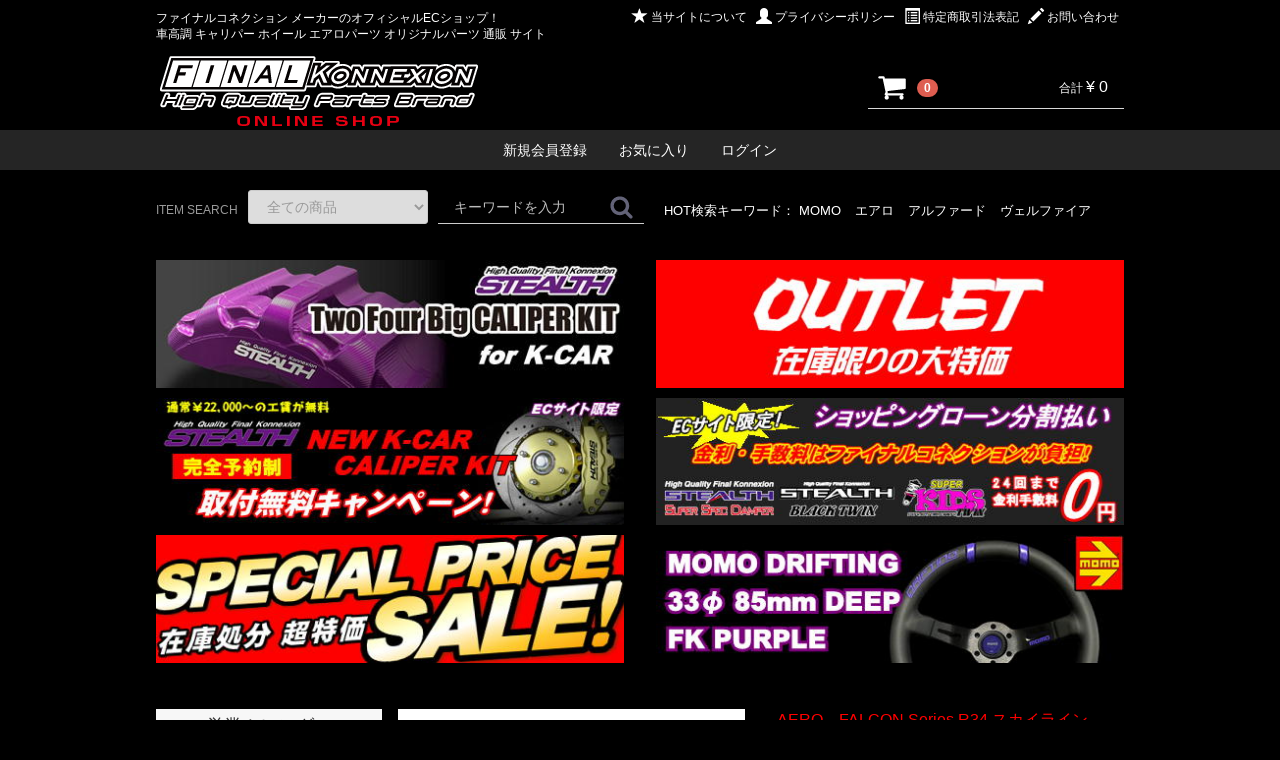

--- FILE ---
content_type: text/html; charset=UTF-8
request_url: https://shop.finalkonnexion.co.jp/products/detail/6618
body_size: 34825
content:
<!doctype html>
<html lang="ja">
<head>
<meta charset="utf-8">
<meta http-equiv="X-UA-Compatible" content="IE=edge">
<title>ファイナルコネクションECショップ / AERO　FALCON Series R34 スカイライン 4DR リアバンパースポイラー</title>
    <meta name="description" content="ファイナルコネクション 商品詳細ページ">
    <meta name="keywords" content="ファイナルコネクション、商品、">
<meta name="viewport" content="width=device-width, initial-scale=1">
<link rel="icon" href="/html/template/002/img/common/favicon.ico">
<link rel="stylesheet" href="/html/template/002/css/style.css?v=3.0.16">
<link rel="stylesheet" href="/html/template/002/css/slick.css?v=3.0.16">
<link rel="stylesheet" href="/html/template/002/css/default.css?v=3.0.16">
<link rel="stylesheet" href="/html/template/002/css/design/000/style.css">
<!-- for original theme CSS -->

<script src="https://ajax.googleapis.com/ajax/libs/jquery/1.11.3/jquery.min.js"></script>
<script>window.jQuery || document.write('<script src="/html/template/002/js/vendor/jquery-1.11.3.min.js?v=3.0.16"><\/script>')</script>

            <!-- ▼ga -->
            <!-- Google tag (gtag.js) -->
<script async src="https://www.googletagmanager.com/gtag/js?id=G-4WZ6ZR7Z3V"></script>
<script>
  window.dataLayer = window.dataLayer || [];
  function gtag(){dataLayer.push(arguments);}
  gtag('js', new Date());

  gtag('config', 'G-4WZ6ZR7Z3V');
</script>
<!-- Event snippet for 滞在時間イベント conversion page -->
<script>
if(window.location.href.includes('https://shop.finalkonnexion.co.jp/')){
  window.addEventListener('DOMContentLoaded', function(){
    window.setTimeout(timer, 30000);
    function timer(){
      gtag('event', '滞在時間', {'send_to': 'G-4WZ6ZR7Z3V'});
    }
  });
}
</script>

<!-- Google Tag Manager -->
<script>(function(w,d,s,l,i){w[l]=w[l]||[];w[l].push({'gtm.start':
new Date().getTime(),event:'gtm.js'});var f=d.getElementsByTagName(s)[0],
j=d.createElement(s),dl=l!='dataLayer'?'&l='+l:'';j.async=true;j.src=
'https://www.googletagmanager.com/gtm.js?id='+i+dl;f.parentNode.insertBefore(j,f);
})(window,document,'script','dataLayer','GTM-N5HSM57M');</script>
<!-- End Google Tag Manager -->


<!-- Google Tag Manager -->
<script>(function(w,d,s,l,i){w[l]=w[l]||[];w[l].push({'gtm.start':
new Date().getTime(),event:'gtm.js'});var f=d.getElementsByTagName(s)[0],
j=d.createElement(s),dl=l!='dataLayer'?'&l='+l:'';j.async=true;j.src=
'https://www.googletagmanager.com/gtm.js?id='+i+dl;f.parentNode.insertBefore(j,f);
})(window,document,'script','dataLayer','GTM-5SW2HM52');</script>
<!-- End Google Tag Manager -->
        <!-- ▲ga -->

    
</head>
<body id="page_product_detail" class="product_page">
<div id="wrapper">
    <header id="header">
		<div id="bg_bar_globalmenu"></div>
        <div class="container-fluid inner">
                                                            <!-- ▼ロゴ -->
                         <div class="header_logo_area">
                <p class="copy pc">ファイナルコネクション メーカーのオフィシャルECショップ！<br>車高調  キャリパー ホイール エアロパーツ オリジナルパーツ 通販 サイト</p>
                <div class="header_logo"><a href="https://shop.finalkonnexion.co.jp/"><img src="/html/template/002/img/common/head_logo.png" alt="ファイナルコネクションロゴマーク" /></a></div>
            </div>
        <!-- ▲ロゴ -->
    <!-- ▼カゴの中 -->
                        <!--▼ヘッダーメニュー-->
<div id="header_menu_area">
	<ul class="header_menu_link">
		<li>
			<a href="https://shop.finalkonnexion.co.jp/help/about">
				<span class="cb glyphicon glyphicon-star"></span>当サイトについて
			</a>
		</li>
		<li>
			<a href="https://shop.finalkonnexion.co.jp/help/privacy">
				<span class="cb glyphicon glyphicon-user"></span>プライバシーポリシー
			</a>
		</li>
		<li>
			<a href="https://shop.finalkonnexion.co.jp/help/tradelaw">
				<span class="cb glyphicon glyphicon-list-alt"></span>特定商取引法表記
			</a>
		</li>
		<li>
			<a href="https://shop.finalkonnexion.co.jp/contact">
				<span class="cb glyphicon glyphicon-pencil"></span>お問い合わせ
			</a>
		</li>
	</ul>
</div>
<!--▼カゴの中-->
<div id="cart_area">
    <p class="clearfix cart-trigger"><a href="#cart">
            <svg class="cb cb-shopping-cart">
                <use xlink:href="#cb-shopping-cart"/>
            </svg>
            <span class="badge">0</span>
            <svg class="cb cb-close">
                <use xlink:href="#cb-close"/>
            </svg>
        </a>
        <span class="cart_price pc">合計 <span class="price">¥ 0</span></span></p>
    <div id="cart" class="cart">
        <div class="inner">
                                                    <div class="btn_area">
                    <div class="message">
                        <p class="errormsg bg-danger" style="margin-bottom: 20px;">
                            現在カート内に<br>商品はございません。
                        </p>
                    </div>
                </div>
                    </div>
    </div>
</div>
                <!-- ▲カゴの中 -->
    <!-- ▼商品検索 -->
                        <div class="drawer_block pc header_bottom_area">
    <div id="search" class="search">
        <form method="get" id="searchform" action="/products/list">
            <div class="search_inner">
				<div class="item_search">ITEM SEARCH</div>
                <select id="category_id" name="category_id" class="form-control"><option value="">全ての商品</option><option value="171">Special Price Sale</option><option value="150">Alignment</option><option value="147">Air Foce / BROCKEN WATER</option><option value="137">COMPLETE CAR</option><option value="119">OUTLET</option><option value="78">MAKER</option><option value="87">　LEXUS</option><option value="79">　TOYOTA</option><option value="80">　NISSAN</option><option value="82">　HONDA</option><option value="81">　MAZDA</option><option value="86">　MITSUBISHI</option><option value="83">　SUBARU</option><option value="84">　DAIHATSU</option><option value="85">　SUZUKI</option><option value="89">　BMW</option><option value="2">SUSPENSION</option><option value="161">　STEALTH SUPER SPEC DAMPER</option><option value="160">　STEALTH BLACK TWIN</option><option value="159">　SUPER KIDS TWIN</option><option value="152">　DOWN FORCE DAMPER-減衰力固定式</option><option value="158">　DOWN FORCE DAMPER-減衰力調整式</option><option value="129">　ETR NORMAL TYPE SHOCK</option><option value="157">　ETR Hiace</option><option value="145">　【廃番シリーズ】BEST RIDE DAMPER</option><option value="19">　【廃番シリーズ】STEALTH COMPLETE</option><option value="18">　【廃番シリーズ】STEALTH BASIC</option><option value="20">　【廃番シリーズ】STEALTH WAGON</option><option value="21">　【廃番シリーズ】STEALTH MINI</option><option value="23">　【廃番シリーズ】LIMITEDII</option><option value="155">　【廃番シリーズ】SUPER KIDS</option><option value="130">　【廃番シリーズ】STYLE KIDS</option><option value="29">　BLACK SUS</option><option value="1">SUSPENSION PARTS</option><option value="136">　Spring</option><option value="44">　Repair Parts</option><option value="42">　Hydro Link Cup</option><option value="41">　Ball Joint</option><option value="39">　Caliper Support</option><option value="38">　Upper Support</option><option value="37">　PPF</option><option value="36">　Lower Arm</option><option value="34">　Rear Member Support</option><option value="32">　Upper Arm</option><option value="31">　Lateral-Rod</option><option value="106">EAGER SUSPENSION</option><option value="107">　【廃番シリーズ】K-CAR SUSPENSION</option><option value="108">　【廃番シリーズ】K-TORA SUSPENSION</option><option value="112">　【廃番シリーズ】K-TORA リア リーフ</option><option value="111">　LIFT UP SUS</option><option value="6">BRAKE CALIPER KIT</option><option value="173">　STEALTH VORTEX For K-CAR TWO FOUR BIG CALIPER KIT</option><option value="172">　STEALTH VORTEX CALIPER KIT</option><option value="88">　NEW TYPE K-CAR</option><option value="59">　STEALTH CALIPER KIT</option><option value="57">　SEDAN/WAGON/SPORTS</option><option value="9">ORIGINAL PARTS</option><option value="148">　Air Foce / BROCKEN WATER</option><option value="144">　POWER CHAMBER</option><option value="139">　Racing Side Lever</option><option value="128">　Air Spritter</option><option value="123">　STEERING</option><option value="125">　　MOMO FULL SPEED</option><option value="124">　　MOMO DRIFTING</option><option value="103">　STEALTH Kei</option><option value="102">　RHOMBIC</option><option value="101">　STICKER</option><option value="100">　サビ止め</option><option value="99">　ドリステ</option><option value="98">　HORN BUTTON</option><option value="97">　オイルタンクカバー</option><option value="95">　WIDE SPACER</option><option value="94">　Racing Nut</option><option value="7">AERO PARTS</option><option value="70">　FENDER/BONNET/FRP PARTS</option><option value="69">　OTHER CARS</option><option value="68">　LEXUS</option><option value="67">　MITSUBISHI</option><option value="66">　DAIHATSU</option><option value="65">　MAZDA</option><option value="64">　SUZUKI</option><option value="63">　HONDA</option><option value="62">　NISSAN</option><option value="61">　TOYOTA</option><option value="133">　SUBARU</option><option value="11">WHEEL</option><option value="14">　PPX</option></select>
                <div class="input_search clearfix">
                    <input type="search" id="name" name="name" maxlength="50" placeholder="キーワードを入力" class="form-control" />
                    <button type="submit" class="bt_search"><svg class="cb cb-search"><use xlink:href="#cb-search" /></svg></button>
                </div>
				<div class="word_search">
					<span class="hot">HOT検索キーワード：</span>
										<a href="https://shop.finalkonnexion.co.jp/products/list?category_id=&name=MOMO">MOMO</a>
															<a href="https://shop.finalkonnexion.co.jp/products/list?category_id=&name=エアロ">エアロ</a>
															<a href="https://shop.finalkonnexion.co.jp/products/list?category_id=&name=アルファード">アルファード</a>
															<a href="https://shop.finalkonnexion.co.jp/products/list?category_id=&name=ヴェルファイア">ヴェルファイア</a>
				</div>
            </div>
            <div class="extra-form">
                                                                                                    </div>
        </form>
    </div>
</div>
                <!-- ▲商品検索 -->
    <!-- ▼ログイン -->
                        

    <div id="member" class="member drawer_block pc">
        <ul class="member_link category-nav">


            <li>
                <a href="https://shop.finalkonnexion.co.jp/entry">新規会員登録</a>
            </li>
                            <li><a href="https://shop.finalkonnexion.co.jp/mypage/favorite">お気に入り</a></li>
                        <li>
                <a href="https://shop.finalkonnexion.co.jp/mypage/login">ログイン</a>
            </li>
        </ul>
    </div>


                <!-- ▲ログイン -->

                                                    <p id="btn_menu"><a class="nav-trigger" href="#nav">Menu<span></span></a></p>
        </div>
    </header>

    <div id="contents" class="theme_side_left">
	
		<div id="bg_height_header_search" class="pc"></div>

        <div id="contents_top">
		
			<div id="contents_top_top">
							</div>
		
                                                            <!-- ▼トップバナーブロック -->
            <div class="row">
<div class="container-fluid inner2">
<div class="col-sm-6 col-xs-12">
<a href="https://shop.finalkonnexion.co.jp/products/list?category_id=173&name=">
<img class="imgr" src="/html/template/002/img/top/bnr_051.jpg" alt="VORTEX キャリパーキット for KCAR 軽自動車">
</div>
<div class="col-sm-6 col-xs-12">
<a href="https://shop.finalkonnexion.co.jp/products/list?category_id=119&name=">
<img class="imgr" src="/html/template/002/img/top/bnr_019.jpg" alt="OUTLET 超特価">
</div>
<div class="col-sm-6 col-xs-12">
<a href="https://shop.finalkonnexion.co.jp/products/list?category_id=88&name=%E5%8F%96%E4%BB%98">
<img class="imgr" src="/html/template/002/img/top/bnr_043.jpg" alt="キャリパーキット 取付工賃無料">
</div>
<div class="col-sm-6 col-xs-12">
<a href="https://shop.finalkonnexion.co.jp/products/list?category_id=&name=24%E5%9B%9E">
<img class="imgr" src="/html/template/002/img/top/bnr_040.jpg" alt="ショッピングローン 24回まで金利手数料無料">
</div>
<div class="col-sm-6 col-xs-12">
<a href="https://shop.finalkonnexion.co.jp/products/list?category_id=171">
<img class="imgr" src="/html/template/002/img/top/bnr_047.jpg" alt="在庫処分 超特価">
</div>
<div class="col-sm-6 col-xs-12">
<a href="https://shop.finalkonnexion.co.jp/products/list?category_id=&name=MOMO">
<img class="imgr" src="/html/template/002/img/top/bnr_034.jpg" alt="MOMO DRIFTING 33φ 85mm DEEP FK PURPLE">
</div>
</div>
</div>
        <!-- ▲トップバナーブロック -->

                                                </div>

        <div class="container-fluid inner">
		
            			
			<div id="main">
                                                
                <div id="main_middle">
                        
    <!-- ▼item_detail▼ -->
    <div id="item_detail">
        <div id="detail_wrap" class="row">
            <!--★画像★-->
			
						<link rel="stylesheet" href="/html/template/002/js/vendor/jquery.colorbox/colorbox.css">
			<script src="/html/template/002/js/vendor/jquery.colorbox/jquery.colorbox-min.js"></script>
			<script src="/html/template/002/js/vendor/slick_detail.js"></script>
			<script type="text/javascript">
				$(document).ready(function() {
					$(".cbox").colorbox({maxWidth:'100%',maxHeight:'100%',speed:'200'});
				});
			</script>
			<div id="item_photo_custom_area" class="col-sm-6"">
			<div id="box">
				<ul class="main_visual" style="display:none;">
																	<li class="item">
							<a href="/html/upload/save_image/0624151542_60d4230e06c8e.jpg" class="cbox">
								<img src="/html/upload/save_image/0624151542_60d4230e06c8e.jpg"/>
							</a>
						</li>
												<li class="item">
							<a href="/html/upload/save_image/0624151542_60d4230e094d8.jpg" class="cbox">
								<img src="/html/upload/save_image/0624151542_60d4230e094d8.jpg"/>
							</a>
						</li>
															</ul>
									<ul class="main_visual-thumbnails" style="display:none;">
												<li class="item">
							<img src="/html/upload/save_image/0624151542_60d4230e06c8e.jpg"/>
						</li>
												<li class="item">
							<img src="/html/upload/save_image/0624151542_60d4230e094d8.jpg"/>
						</li>
											</ul>
							</div>
			</div>
			
            <section id="item_detail_area" class="col-sm-6">

                <!--★商品名★-->
                <h3 id="detail_description_box__name" class="item_name">AERO　FALCON Series R34 スカイライン 4DR リアバンパースポイラー</h3>
                <div id="detail_description_box__body" class="item_detail">

                                            <!--▼商品タグ-->
                        <div id="product_tag_box" class="product_tag">
                                                            <span id="product_tag_box__product_tag--2" class="product_tag_list">おすすめ商品</span>
                                                            <span id="product_tag_box__product_tag--1" class="product_tag_list">新商品</span>
                                                    </div>
                        <hr>
                        <!--▲商品タグ-->
                    
                    <!--★通常価格★-->
                                            <p id="detail_description_box__normal_price" class="normal_price"> 通常価格：<span class="price01_default">¥ 49,500</span> <span class="small">税込</span></p>
                                            <!--★販売価格★-->
                    <p id="detail_description_box__sale_price" class="sale_price text-primary"> <span class="price02_default">¥ 59,400</span> <span class="small">税込</span></p>
                    <!--▼商品コード-->
                    <p id="detail_description_box__item_range_code" class="item_code">商品コード： <span id="item_code_default">
                        FLR344RB
                                                </span> </p>
                    <!--▲商品コード-->

                    <!-- ▼関連カテゴリ▼ -->
                    <div id="relative_category_box" class="relative_cat">
                        <p>関連カテゴリ</p>
                                                  <ol id="relative_category_box__relative_category--6618_1">
                                                        <li><a id="relative_category_box__relative_category--6618_1_7" href="https://shop.finalkonnexion.co.jp/products/list?category_id=7">AERO PARTS</a></li>
                                                    </ol>
                                                <ol id="relative_category_box__relative_category--6618_2">
                                                        <li><a id="relative_category_box__relative_category--6618_2_7" href="https://shop.finalkonnexion.co.jp/products/list?category_id=7">AERO PARTS</a></li>
                                                        <li><a id="relative_category_box__relative_category--6618_2_62" href="https://shop.finalkonnexion.co.jp/products/list?category_id=62">NISSAN</a></li>
                                                    </ol>
                                            </div>
                    <!-- ▲関連カテゴリ▲ -->

                    <form action="?" method="post" id="form1" name="form1">
                        <!--▼買い物かご-->
                        <div id="detail_cart_box" class="cart_area">
                            
                                                                
                                                                <dl id="detail_cart_box__cart_quantity" class="quantity">
                                    <dt>数量</dt>
                                    <dd>
                                        <input type="number" id="quantity" name="quantity" required="required" min="1" maxlength="9" class="form-control" value="1" />
                                        
                                    </dd>
                                </dl>

                                <div class="extra-form">
                                                                                                                                                                                                                                                                                                                                                                                                                                                                </div>

                                                                <div id="detail_cart_box__button_area" class="btn_area">
                                    <ul id="detail_cart_box__insert_button" class="row">
                                        <li class="col-xs-12 col-sm-8"><button type="submit" id="add-cart" class="btn btn-primary btn-block prevention-btn prevention-mask">カートに入れる</button></li>
                                    </ul>
                                                                                                                <ul id="detail_cart_box__favorite_button" class="row">
                                                                                            <li class="col-xs-12 col-sm-8"><button type="submit" id="favorite" class="btn btn-info btn-block prevention-btn prevention-mask">お気に入りに追加</button></li>
                                                                                    </ul>
                                                                    </div>                                                      </div>
                        <!--▲買い物かご-->
                        <div style="display: none"><input type="hidden" id="mode" name="mode" /></div><div style="display: none"><input type="hidden" id="product_id" name="product_id" value="6618" /></div><div style="display: none"><input type="hidden" id="product_class_id" name="product_class_id" value="57559" /></div><div style="display: none"><input type="hidden" id="_token" name="_token" value="19nH1bIxbQH6zMrW2WB9Y5Z5kPNbC0-el8lBJL1LitU" /></div>
                    </form>

                    <!--★商品説明★-->
                    <p id="detail_not_stock_box__description_detail" class="item_comment"><strong>FALCON Series</strong><br />
<br />
リアバンパースポイラー<br />
<br />
FRP製<br />
未塗装品<br />
※エアロパーツは社外部品の為、下処理・加工が必要となります。<br />
<br />
■適合車種<br />
R34 スカイライン 4DR<br />
<br />
※ウインカーはR34前期を使用。<br />
<br />
リンク先の<a href="https://www.finalkonnexion.co.jp/products/aero/"><font color="#f31c24">【エアロパーツお取り扱い注意事項】</font></a>をご了承いただいた方のみご注文下さい。<br />
受注生産の為、返品は不可となります。<br />
<br />
※個人宅配送/営業所止め不可※<br />
配送先（お取り付け予定の整備工場・ショップ等）の<br />
お名前・ご住所・お電話番号のご入力をお願い致します。<br />
<br />
※納期について※<br />
おおよそ3～5週間ですが<br />
パーツや工場の受注状況・長期休暇等により異なりますので<br />
<font color="#f31c24">ご注文前に必ず<a href="https://shop.finalkonnexion.co.jp/contact">お問い合わせフォーム</a>よりご確認をお願い致します。</font><br />
上記の期間は目安でございます。<br />
<br />
※お支払いについて※<br />
<font color="#f31c24">銀行振込のみ</font><br />
受注生産の為、前払いとなっております。<br />
<br />
※送料について※<br />
・沖縄県・離島へ配送をご希望の方は<a href="https://shop.finalkonnexion.co.jp/contact">お問い合わせフォーム</a>よりお問い合わせください。</font><br />
・他製品と同時注文の場合は送料が変更となる場合がございます。ご注文前に<a href="https://shop.finalkonnexion.co.jp/contact">お問い合わせフォーム</a>よりご確認をお願い致します。</font></p>

                </div>
                <!-- /.item_detail -->

            </section>
            <!--詳細ここまで-->
        </div>

                        <div id="sub_area" class="row">
            <div class="col-sm-10 col-sm-offset-1">
            <!--<div class="col-sm-10>-->
                <div id="detail_free_box__freearea" class="freearea"><center><b><FONT SIZE=2><h2 style="width: 80%; padding: 1%; background: #F00; color:#fff;"><strong><span id="blink7723">↓↓【エアロパーツお取り扱い注意事項】↓↓</span><script>with(blink7723)id='',style.opacity=1,setInterval(function(){style.opacity^=1},1000)</script></strong></h2></FONT></b></center><br>


<p><FONT SIZE=3>
商品到着後、現品をご確認頂いた上で受領をお願い致します。<br>
受領後の破損・キズ等に関しましては、お客様のご負担による<br>
修正・交換となりますので予めご了承ください。<br>
●到着後すぐに開封し、検品をお願いいたします。<br>
保管状況・期間により変形することがございます。<br>
●エアロパーツは社外品の為、下処理・加工が必要になります。<br>
●装着前に、必ず仮合わせをして下さい。<br>
●塗装・加工後は弊社の誤出荷含め、いかなる場合でも返品交換はお受けできません。<br>
塗装・加工前に必ず検品をお願いいたします。<br></p>

<p><FONT SIZE=3>
■ 返品条件 ■　<br>
①・・ご注文の製品と異なっていた場合<br>
②・・ご注文の数量が異なっていた場合<br>
③・・配送中の事故によりキズや破損があった場合<br>
製品到着後、上記の場合は即日ご連絡下さい。<br>
※特注品や使用済み、塗装済み、加工品につきましては対象外です。<br>
お客様の都合による返品、交換、返金はお受けできません。<br>
尚、工賃、代車費用、交通費などの返金、請求には応じません。<br>
又、返品・交換・品違い・部品不足などの受付は製品到着後<br>
７日間とさせて頂きます。<br>
７日間を経過したものに関しては一切お受け致しませんので<br>
商品到着後は迅速に検品を行って下さい。<br></p></div>
            </div>
        </div>
            </div>
    <!-- ▲item_detail▲ -->
                </div>

                                                            </div>

                                        <div id="side_left" class="side">
                                            <!-- ▼定休日カレンダー -->
            
<link rel="stylesheet" href="/html/template/002/css/pg_calendar.css">
<div id="calendar" class="calendar hidden-xs">
	<center><h2 class="heading11 title">営業カレンダー</h2></center>


	<table>
		<caption>2026年1月の定休日</caption>
		<thead><tr><th id="sunday">日</th><th>月</th><th>火</th><th>水</th><th>木</th><th>金</th><th id="saturday">土</th></tr></thead>
		<tbody>
			<tr>
				<td>&nbsp;</td>
				<td>&nbsp;</td>
				<td>&nbsp;</td>
				<td>&nbsp;</td>
				<td class="holiday"><span>1</span></td>
				<td class="holiday"><span>2</span></td>
				<td class="holiday"><span>3</span></td>
			</tr>
			<tr>
				<td class="holiday"><span>4</span></td>
				<td><span>5</span></td>
				<td><span>6</span></td>
				<td><span>7</span></td>
				<td><span>8</span></td>
				<td><span>9</span></td>
				<td class="holiday"><span>10</span></td>
			</tr>
			<tr>
				<td class="holiday"><span>11</span></td>
				<td class="holiday"><span>12</span></td>
				<td><span>13</span></td>
				<td><span>14</span></td>
				<td><span>15</span></td>
				<td><span>16</span></td>
				<td class="holiday"><span>17</span></td>
			</tr>
			<tr>
				<td class="holiday"><span>18</span></td>
				<td><span>19</span></td>
				<td><span>20</span></td>
				<td><span>21</span></td>
				<td><span>22</span></td>
				<td><span>23</span></td>
				<td class="holiday"><span>24</span></td>
			</tr>
			<tr>
				<td class="holiday"><span>25</span></td>
				<td><span>26</span></td>
				<td><span>27</span></td>
				<td><span>28</span></td>
				<td><span>29</span></td>
				<td><span>30</span></td>
				<td class="holiday"><span>31</span></td>
			</tr>
		</tbody>
	</table>

	<table>
		<caption>2026年2月の定休日</caption>
		<thead><tr><th id="sunday">日</th><th>月</th><th>火</th><th>水</th><th>木</th><th>金</th><th id="saturday">土</th></tr></thead>
		<tbody>
			<tr>
				<td class="holiday"><span>1</span></td>
				<td><span>2</span></td>
				<td><span>3</span></td>
				<td><span>4</span></td>
				<td><span>5</span></td>
				<td><span>6</span></td>
				<td class="holiday"><span>7</span></td>
			</tr>
			<tr>
				<td class="holiday"><span>8</span></td>
				<td><span>9</span></td>
				<td><span>10</span></td>
				<td class="holiday"><span>11</span></td>
				<td><span>12</span></td>
				<td><span>13</span></td>
				<td class="holiday"><span>14</span></td>
			</tr>
			<tr>
				<td class="holiday"><span>15</span></td>
				<td><span>16</span></td>
				<td><span>17</span></td>
				<td><span>18</span></td>
				<td><span>19</span></td>
				<td><span>20</span></td>
				<td class="holiday"><span>21</span></td>
			</tr>
			<tr>
				<td class="holiday"><span>22</span></td>
				<td class="holiday"><span>23</span></td>
				<td><span>24</span></td>
				<td><span>25</span></td>
				<td><span>26</span></td>
				<td><span>27</span></td>
				<td class="holiday"><span>28</span></td>
			</tr>
			<tr>
				<td>&nbsp;</td>
				<td>&nbsp;</td>
				<td>&nbsp;</td>
				<td>&nbsp;</td>
				<td>&nbsp;</td>
				<td>&nbsp;</td>
				<td>&nbsp;</td>
			</tr>
		</tbody>
	</table>

	<table>
		<caption>2026年3月の定休日</caption>
		<thead><tr><th id="sunday">日</th><th>月</th><th>火</th><th>水</th><th>木</th><th>金</th><th id="saturday">土</th></tr></thead>
		<tbody>
			<tr>
				<td class="holiday"><span>1</span></td>
				<td><span>2</span></td>
				<td><span>3</span></td>
				<td><span>4</span></td>
				<td><span>5</span></td>
				<td><span>6</span></td>
				<td class="holiday"><span>7</span></td>
			</tr>
			<tr>
				<td class="holiday"><span>8</span></td>
				<td><span>9</span></td>
				<td><span>10</span></td>
				<td><span>11</span></td>
				<td><span>12</span></td>
				<td><span>13</span></td>
				<td class="holiday"><span>14</span></td>
			</tr>
			<tr>
				<td class="holiday"><span>15</span></td>
				<td><span>16</span></td>
				<td><span>17</span></td>
				<td><span>18</span></td>
				<td><span>19</span></td>
				<td class="holiday"><span>20</span></td>
				<td class="holiday"><span>21</span></td>
			</tr>
			<tr>
				<td class="holiday"><span>22</span></td>
				<td><span>23</span></td>
				<td><span>24</span></td>
				<td><span>25</span></td>
				<td><span>26</span></td>
				<td><span>27</span></td>
				<td class="holiday"><span>28</span></td>
			</tr>
			<tr>
				<td class="holiday"><span>29</span></td>
				<td><span>30</span></td>
				<td><span>31</span></td>
				<td>&nbsp;</td>
				<td>&nbsp;</td>
				<td>&nbsp;</td>
				<td>&nbsp;</td>
			</tr>
		</tbody>
	</table>
</div>
        <!-- ▲定休日カレンダー -->

                                    </div>
                        			
            
                                    
                                    
        </div>

        <footer id="footer">
                                                            <!-- ▼フッター -->
            <div class="container-fluid inner">
    <ul>
        <li><a href="https://shop.finalkonnexion.co.jp/help/about">当サイトについて</a></li>
        <li><a href="https://shop.finalkonnexion.co.jp/help/privacy">プライバシーポリシー</a></li>
        <li><a href="https://shop.finalkonnexion.co.jp/help/tradelaw">特定商取引法に基づく表記</a></li>
        <li><a href="https://shop.finalkonnexion.co.jp/contact">お問い合わせ</a></li>
    </ul>
    <div class="footer_logo_area">
        <p class="logo"><a href="https://shop.finalkonnexion.co.jp/"><img src="/html/template/002/img/common/head_logo.png"  alt="ファイナルコネクション ロゴマーク"/></a></p>
        <p class="copyright">
            <small>copyright (c) ファイナルコネクションECショップ all rights reserved.</small>
        </p>
    </div>
</div>

<!-- Google Tag Manager (noscript) -->
<noscript><iframe src="https://www.googletagmanager.com/ns.html?id=GTM-N5HSM57M"
height="0" width="0" style="display:none;visibility:hidden"></iframe></noscript>
<!-- End Google Tag Manager (noscript) -->
        <!-- ▲フッター -->

                                        
        </footer>

    </div>

    <div id="drawer" class="drawer sp">
    </div>

</div>

<div class="overlay"></div>

<script src="/html/template/002/js/vendor/bootstrap.custom.min.js?v=3.0.16"></script>
<script src="/html/template/002/js/vendor/slick.min.js?v=3.0.16"></script>
<script src="/html/template/002/js/function.js?v=3.0.16"></script>
<script src="/html/template/002/js/eccube.js?v=3.0.16"></script>
<script>
$(function () {
    $('#drawer').append($('.drawer_block').clone(true).children());
    $.ajax({
        url: '/html/template/002/img/common/svg.html',
        type: 'GET',
        dataType: 'html',
    }).done(function(data){
        $('body').prepend(data);
    }).fail(function(data){
    });
});
</script>

<script>
    eccube.classCategories = {"__unselected":{"__unselected":{"name":"\u9078\u629e\u3057\u3066\u304f\u3060\u3055\u3044","product_class_id":""}},"__unselected2":{"#":{"classcategory_id2":"","name":"","stock_find":true,"price01":"49,500","price02":"59,400","product_class_id":"57559","product_code":"FLR344RB","product_type":"12"}}};

    // 規格2に選択肢を割り当てる。
    function fnSetClassCategories(form, classcat_id2_selected) {
        var $form = $(form);
        var product_id = $form.find('input[name=product_id]').val();
        var $sele1 = $form.find('select[name=classcategory_id1]');
        var $sele2 = $form.find('select[name=classcategory_id2]');
        eccube.setClassCategories($form, product_id, $sele1, $sele2, classcat_id2_selected);
    }

    </script>

<script>
$(function(){
    $('.carousel').slick({
        infinite: false,
        speed: 300,
        prevArrow:'<button type="button" class="slick-prev"><span class="angle-circle"><svg class="cb cb-angle-right"><use xlink:href="#cb-angle-right" /></svg></span></button>',
        nextArrow:'<button type="button" class="slick-next"><span class="angle-circle"><svg class="cb cb-angle-right"><use xlink:href="#cb-angle-right" /></svg></span></button>',
        slidesToShow: 4,
        slidesToScroll: 4,
        responsive: [
            {
                breakpoint: 768,
                settings: {
                    slidesToShow: 3,
                    slidesToScroll: 3
                }
            }
        ]
    });

    $('.slides').slick({
        dots: true,
        arrows: false,
        speed: 300,
        customPaging: function(slider, i) {
            return '<button class="thumbnail">' + $(slider.$slides[i]).find('img').prop('outerHTML') + '</button>';
        }
    });

    $('#favorite').click(function() {
        $('#mode').val('add_favorite');
    });

    $('#add-cart').click(function() {
        $('#mode').val('add_cart');
    });

    // bfcache無効化
    $(window).bind('pageshow', function(event) {
        if (event.originalEvent.persisted) {
            location.reload(true);
        }
    });
});
</script>

</body>
</html>


--- FILE ---
content_type: text/css
request_url: https://shop.finalkonnexion.co.jp/html/template/002/css/default.css?v=3.0.16
body_size: 38557
content:
@charset "utf-8";

/* --------------------------------
	Theme CSS for EC-CUBE 3
-------------------------------- */


/* --------------------------------
	Common
-------------------------------- */

body {
	font-family: Roboto, "游ゴシック", YuGothic, "Yu Gothic", "ヒラギノ角ゴ ProN W3", "Hiragino Kaku Gothic ProN", Arial, "メイリオ", Meiryo, sans-serif;
	line-height: 1.4;
	background-color: #f2f2f2;
	color: #999;
	-webkit-text-size-adjust: 100%;
}

.img_center,
.txt_center {
	text-align: center;
}
.img_right,
.txt_right {
	text-align: right;
}

/****** Base Layout Setting ********/

#header {
	background: #fff;
}
#contents {
	background: #000;
}

/****** Header Setting ********/


.header_logo_area {
	margin-right: 100px;
}
.header_logo_area .header_logo a:link,
.header_logo_area .header_logo a:visited,
.header_logo_area .header_logo a:hover,
.header_logo_area .header_logo a:active {
	text-decoration: none;
	color: #000;
}
.header_logo_area .header_logo a:hover {
	color: #666;
}


/****** Side Setting ********/

/****** Footer Setting ********/

/****** Effect Setting ********/


/****** Each BlockParts Setting ********/

/* cart area */

#cart_area {
	width: 100%;
	position: absolute;
	right: 0; top: 0;
	z-index: 11;
}
#cart_area p {
	margin: 0;
}
#cart_area p.cart-trigger {
	position: absolute;
	right: 65px;
}

#cart .inner {
	background: #f3f3f3;
}


/* search area */

#search {
	background: #EBEBEB;
	padding: 16px 8px;
}
#search select {
	width: 100%;
}

/* snsbtn_area */
.snsbtn_area .snsbtn {
    float: left;
    height: 20px;
    margin: 0 10px 10px 0;
}

/* --------------------------------
	Top Page
-------------------------------- */

.front_page a:hover img {
	opacity: 0.8;
}
.front_page #contents .row > div {
	padding-bottom: 8px;
}
.front_page #contents .row.no-padding > div {
	padding-bottom: 0;
}

/* Comment Area */

.front_page .comment_area h4 {
	font-size: 24px;
	font-size: 2.4rem;
	margin: 0 0 2px;
}
.front_page .comment_area h5 {
	font-size: 16px;
	font-size: 1.6rem;
	margin: 0;
}
.front_page .comment_area p {
	margin: 10px 0 15px;
}

/* Item List */

.front_page .item_comment {
	color: #fff;
}
.front_page .item a {
	padding-bottom: 0;
}
.front_page .item a:hover {
	opacity: 0.8;
}
.front_page .item a:hover img {
	opacity: 1;
}
.front_page #contents_top .item_comment {
	color: #525263;
	font-weight: normal;
	font-size: 14px;
	font-size: 1.4rem;
}
.front_page #contents_top .item_comment.text-warning,
.front_page #contents_top .item_name.text-warning {
	color: #9a947e;
	font-weight: bold;
	font-size: 16px;
	font-size: 1.6rem;
}
.front_page .more_link.text-warning {
	font-weight: bold;
	/*color: #9A947E;*/
	color: #fff;
	}

/* news_area */

.news_contents {
	padding: 0;
}
#news_area {
	background: #F8F8F8;
}
#news_area .heading01 {
	padding: 8px;
	text-align: center;
	margin: 0;
}

/* txt_bnr */

.txt_bnr_area {
	padding: 0 0 16px;
}

.txt_bnr {
	background: #f8f8f8;
	border: 1px solid #D9D9D9;
	font-weight: bold;
	padding: 16px;
	margin: 12px 0 0;
	text-align: center;
}
.txt_bnr strong {
	color: #FF0000;
	font-size: 20px;
	font-size: 2rem;
}
.txt_bnr strong strong {
	font-size: 32px;
	font-size: 3.2rem;
}

.item_gallery {
	clear: both;
}

/* --------------------------------
	Detail Page
-------------------------------- */

#item_detail + row {
	margin-top: -1px;
	background: #fff;
}

/*#item_detail .btn_area li:last-child {
    padding-left: 0;
}
*/


/* Slider */
.slick-loading .slick-list {
    background: #fff url('ajax-loader.gif') center center no-repeat;
}


/* Arrow */

.slick_prev,
.slick_next {
	font-size: 18px;
	font-size: 1.8rem;
	width: 40px; height: 40px;
	line-height: 40px;
}

/* Dots */
.slick-slider {
    margin-bottom: 30px;
}

.slick-dots {
    position: absolute;
    bottom: -45px;
    display: block;
    width: 100%;
    padding: 0;
    list-style: none;
    text-align: center;
}
.slick-dots li {
    position: relative;
    display: inline-block;
    width: 20px;
    height: 20px;
    margin: 0 5px;
    padding: 0;

    cursor: pointer;
}
.slick-dots li button {
    font-size: 0;
    line-height: 0;
    display: block;
    width: 20px;
    height: 20px;
    padding: 5px;
    cursor: pointer;
    color: transparent;
    border: 0;
    outline: none;
    background: transparent;
}
.slick-dots li button:hover,
.slick-dots li button:focus {
    outline: none;
}
.slick-dots li button:hover:before,
.slick-dots li button:focus:before {
    opacity: 1;
}
.slick-dots li button:before {
	content:" ";
    line-height: 20px;
    position: absolute;
    top: 0;
    left: 0;
    width: 12px;
    height: 12px;
    text-align: center;
    opacity: .25;
    background-color: white;
	border-radius: 50%;

}
.slick-dots li.slick-active button:before {
    opacity: .50;
    background-color: #fff;
}

.slick-dots li button.thumbnail img {
	width: 0; height: 0;
}

#item_photo_area .slick-slide {
	text-align: center;
}
#item_photo_area .slick-slide img {
	display: inline-block;
}


/******************************
	Media Query
*******************************/

@media only screen and (max-width: 767px) {

	/* --------- common ---------- */


	/****** Header Setting ********/


	/****** Side Setting ********/


	/****** Effect Setting ********/


}
@media only screen and (min-width: 768px) {

	/* --------- common ---------- */

	#contents {
		padding-top: 30px;
	}

	/****** Header Setting ********/

	/****** Layout ********/

	/* header */

	#header .header_logo_area {
		float: left;
		margin-right: 265px;
	}
	#header #drawer #search {
		position: relative;
	}
	#search {
		background: none;
		padding: 0;
	}
	#member {
		float: right;
	}

	.member ul li {
		display: inline-block;
	}



	/****** Side Setting ********/

	/****** Footer Setting ********/

	/****** Each BlockParts Setting ********/

	/* search area */

	#search select {
		width: auto;
		max-width: 180px;
	}
	/* cart */

	#cart .inner {
		position: absolute;
		right: 0; top: 0;
	}
	#cart_area {
		top: 0; right: 16px;
	}
	#cart_area p {
		border: 1px solid #D9D9D9;
		float: right;
		min-width: 256px;
	}
	#cart_area p.cart-trigger {
		position: relative;
		right: 0;
	}
	#cart_area .inner {
		min-width: 256px;
	}
	#cart_area .cart_price {
		font-size: 12px;
	}
	#cart_area .cart_price .price {
		font-size: 16px;
	}


	/* --------------------------------
		Top Page
	-------------------------------- */

	.front_page #contents .row {
		padding-bottom: 24px;
	}
	/* Comment Area */

	.front_page .comment_area h4 {
		font-size: 32px;
		font-size: 3.2rem;
		margin: 0 0 8px;
	}
	.front_page .comment_area h5 {
		font-size: 20px;
		font-size: 2rem;
	}
	.front_page .comment_area p {
		font-size: 20px;
		font-size: 2rem;
		margin: 24px 0 24px;
	}

	/* news_area */

	.news_contents {
		padding: 0 16px 0 0;
	}

	#news_area .heading01 {
		padding: 16px;
		text-align: left;
	}
	#news_area {
		margin-bottom: 32px;
	}


	/* txt_bnr */

	.txt_bnr_area {
		padding-left: 16px;
	}

	.txt_bnr {
		margin:0 0 16px;
	}

	/* --------------------------------
		Detail Page
	-------------------------------- */

	#item_photo_area .slick-dots {
		margin: 0 -16px;
		position: relative;
		bottom: 0;
	}
	#item_photo_area .slick-dots::after {
		content: "";
		display: table;
		clear: both;
	}

	#item_photo_area .slick-dots li {
		width: 33.33333333%; height: auto;
		padding: 16px;
		margin: 0;
		float: left;
	}

	.slick-dots li button.thumbnail {
		width: 100%; height: auto;
		padding: 0;
	}
	.slick-dots li button.thumbnail img {
		width: 100%; height: auto;
		opacity: 0.8;
	}
	.slick-dots li button.thumbnail:hover img,
	.slick-dots li.slick-active button.thumbnail img {
		opacity: 1;
	}
	.slick-dots li button.thumbnail::before {
		display: none;
	}
}

/* --------------------------------
    display mask
-------------------------------- */
.prevention-masked {
    position: fixed;
    top: 0;
    right: 0;
    bottom: 0;
    left: 0;
    z-index: 3040;
    background-color: #000;
    filter: alpha(opacity=50);
    opacity: .5;
}

.extra-form {
  margin: 10px 0;
}



/* |||||||||||||||■デザインテンプレートカスタマイズ■||||||||||||||| */

/* ================================
　サイトイメージ変更　body header footer 背景・文字色設定
================================ */
body {
	background:#FFF;
}
#header {
	background:#FFF;
}
#footer {
    background: #f8f8f8;
    border-top: 1px solid #e8e8e8;
}

/* スマホ：最上部のバー */
#bg_bar_globalmenu {
	background:#000;
}

/* スマホ：三本線　hamburger icon in CSS */
.nav-trigger span, .nav-trigger span::before, .nav-trigger span::after {
    background: #FFF;
}
.drawer-open .nav-trigger span::before, .drawer-open .nav-trigger span::after {
    background: #FFF;
}

/* スマホ：カートアイコン */
.cb-shopping-cart {
	color:#FFF;
}
p.cart-trigger .cb-close {
	color:#FFF;
}

@media only screen and (min-width: 768px) {
	
	/* PC：キャッチコピー（最上部）
	-------------------------------- */
    #header .copy {
		color: #525263;
    }

	/* PC：ヘッダーメニュー（最上部）
	-------------------------------- */
	#header #header_menu_area li a {
		color: #525263;
	}
	#header #header_menu_area li a:hover {
		color: #9797a1;
	}

	/* PC：ヘッダー部カゴの中
	-------------------------------- */
	/* 文字 */
	#cart_area .cart_price {
		color:#525263;
	}
	/* カートアイコン */
	#cart_area .cb-shopping-cart {
		color:#525263;
	}
	#cart_area p.cart-trigger .cb-close {
		color:#525263;
	}
	/* アンダーライン */
	#cart_area p {
		border:none;
		border-bottom:1px solid #D9D9D9;
	}

	/* PC：グローバルメニュー
	-------------------------------- */
	/* 横バー */
	#bg_bar_globalmenu {
		background:#DDD;
	}
	/* 文字 */
    #header .category-nav > li > a {
		color:#333;
	}
	/* オンマウス時の文字と背景 */
    #header .category-nav > li:hover > a {
		color:#333;
		background:#CCC;
	}
}

/* ================================
　Bootstrap アイコン
================================ */
.glyphicon {
  position: relative;
  top: 1px;
  display: inline-block;
  font-family: 'Glyphicons Halflings';
  font-style: normal;
  font-weight: normal;
  line-height: 1;

  -webkit-font-smoothing: antialiased;
  -moz-osx-font-smoothing: grayscale;
}

.glyphicon-asterisk:before {
  content: "\002a";
}
.glyphicon-plus:before {
  content: "\002b";
}
.glyphicon-euro:before,
.glyphicon-eur:before {
  content: "\20ac";
}
.glyphicon-minus:before {
  content: "\2212";
}
.glyphicon-cloud:before {
  content: "\2601";
}
.glyphicon-envelope:before {
  content: "\2709";
}
.glyphicon-pencil:before {
  content: "\270f";
}
.glyphicon-glass:before {
  content: "\e001";
}
.glyphicon-music:before {
  content: "\e002";
}
.glyphicon-search:before {
  content: "\e003";
}
.glyphicon-heart:before {
  content: "\e005";
}
.glyphicon-star:before {
  content: "\e006";
}
.glyphicon-star-empty:before {
  content: "\e007";
}
.glyphicon-user:before {
  content: "\e008";
}
.glyphicon-film:before {
  content: "\e009";
}
.glyphicon-th-large:before {
  content: "\e010";
}
.glyphicon-th:before {
  content: "\e011";
}
.glyphicon-th-list:before {
  content: "\e012";
}
.glyphicon-ok:before {
  content: "\e013";
}
.glyphicon-remove:before {
  content: "\e014";
}
.glyphicon-zoom-in:before {
  content: "\e015";
}
.glyphicon-zoom-out:before {
  content: "\e016";
}
.glyphicon-off:before {
  content: "\e017";
}
.glyphicon-signal:before {
  content: "\e018";
}
.glyphicon-cog:before {
  content: "\e019";
}
.glyphicon-trash:before {
  content: "\e020";
}
.glyphicon-home:before {
  content: "\e021";
}
.glyphicon-file:before {
  content: "\e022";
}
.glyphicon-time:before {
  content: "\e023";
}
.glyphicon-road:before {
  content: "\e024";
}
.glyphicon-download-alt:before {
  content: "\e025";
}
.glyphicon-download:before {
  content: "\e026";
}
.glyphicon-upload:before {
  content: "\e027";
}
.glyphicon-inbox:before {
  content: "\e028";
}
.glyphicon-play-circle:before {
  content: "\e029";
}
.glyphicon-repeat:before {
  content: "\e030";
}
.glyphicon-refresh:before {
  content: "\e031";
}
.glyphicon-list-alt:before {
  content: "\e032";
}
.glyphicon-lock:before {
  content: "\e033";
}
.glyphicon-flag:before {
  content: "\e034";
}
.glyphicon-headphones:before {
  content: "\e035";
}
.glyphicon-volume-off:before {
  content: "\e036";
}
.glyphicon-volume-down:before {
  content: "\e037";
}
.glyphicon-volume-up:before {
  content: "\e038";
}
.glyphicon-qrcode:before {
  content: "\e039";
}
.glyphicon-barcode:before {
  content: "\e040";
}
.glyphicon-tag:before {
  content: "\e041";
}
.glyphicon-tags:before {
  content: "\e042";
}
.glyphicon-book:before {
  content: "\e043";
}
.glyphicon-bookmark:before {
  content: "\e044";
}
.glyphicon-print:before {
  content: "\e045";
}
.glyphicon-camera:before {
  content: "\e046";
}
.glyphicon-font:before {
  content: "\e047";
}
.glyphicon-bold:before {
  content: "\e048";
}
.glyphicon-italic:before {
  content: "\e049";
}
.glyphicon-text-height:before {
  content: "\e050";
}
.glyphicon-text-width:before {
  content: "\e051";
}
.glyphicon-align-left:before {
  content: "\e052";
}
.glyphicon-align-center:before {
  content: "\e053";
}
.glyphicon-align-right:before {
  content: "\e054";
}
.glyphicon-align-justify:before {
  content: "\e055";
}
.glyphicon-list:before {
  content: "\e056";
}
.glyphicon-indent-left:before {
  content: "\e057";
}
.glyphicon-indent-right:before {
  content: "\e058";
}
.glyphicon-facetime-video:before {
  content: "\e059";
}
.glyphicon-picture:before {
  content: "\e060";
}
.glyphicon-map-marker:before {
  content: "\e062";
}
.glyphicon-adjust:before {
  content: "\e063";
}
.glyphicon-tint:before {
  content: "\e064";
}
.glyphicon-edit:before {
  content: "\e065";
}
.glyphicon-share:before {
  content: "\e066";
}
.glyphicon-check:before {
  content: "\e067";
}
.glyphicon-move:before {
  content: "\e068";
}
.glyphicon-step-backward:before {
  content: "\e069";
}
.glyphicon-fast-backward:before {
  content: "\e070";
}
.glyphicon-backward:before {
  content: "\e071";
}
.glyphicon-play:before {
  content: "\e072";
}
.glyphicon-pause:before {
  content: "\e073";
}
.glyphicon-stop:before {
  content: "\e074";
}
.glyphicon-forward:before {
  content: "\e075";
}
.glyphicon-fast-forward:before {
  content: "\e076";
}
.glyphicon-step-forward:before {
  content: "\e077";
}
.glyphicon-eject:before {
  content: "\e078";
}
.glyphicon-chevron-left:before {
  content: "\e079";
}
.glyphicon-chevron-right:before {
  content: "\e080";
}
.glyphicon-plus-sign:before {
  content: "\e081";
}
.glyphicon-minus-sign:before {
  content: "\e082";
}
.glyphicon-remove-sign:before {
  content: "\e083";
}
.glyphicon-ok-sign:before {
  content: "\e084";
}
.glyphicon-question-sign:before {
  content: "\e085";
}
.glyphicon-info-sign:before {
  content: "\e086";
}
.glyphicon-screenshot:before {
  content: "\e087";
}
.glyphicon-remove-circle:before {
  content: "\e088";
}
.glyphicon-ok-circle:before {
  content: "\e089";
}
.glyphicon-ban-circle:before {
  content: "\e090";
}
.glyphicon-arrow-left:before {
  content: "\e091";
}
.glyphicon-arrow-right:before {
  content: "\e092";
}
.glyphicon-arrow-up:before {
  content: "\e093";
}
.glyphicon-arrow-down:before {
  content: "\e094";
}
.glyphicon-share-alt:before {
  content: "\e095";
}
.glyphicon-resize-full:before {
  content: "\e096";
}
.glyphicon-resize-small:before {
  content: "\e097";
}
.glyphicon-exclamation-sign:before {
  content: "\e101";
}
.glyphicon-gift:before {
  content: "\e102";
}
.glyphicon-leaf:before {
  content: "\e103";
}
.glyphicon-fire:before {
  content: "\e104";
}
.glyphicon-eye-open:before {
  content: "\e105";
}
.glyphicon-eye-close:before {
  content: "\e106";
}
.glyphicon-warning-sign:before {
  content: "\e107";
}
.glyphicon-plane:before {
  content: "\e108";
}
.glyphicon-calendar:before {
  content: "\e109";
}
.glyphicon-random:before {
  content: "\e110";
}
.glyphicon-comment:before {
  content: "\e111";
}
.glyphicon-magnet:before {
  content: "\e112";
}
.glyphicon-chevron-up:before {
  content: "\e113";
}
.glyphicon-chevron-down:before {
  content: "\e114";
}
.glyphicon-retweet:before {
  content: "\e115";
}
.glyphicon-shopping-cart:before {
  content: "\e116";
}
.glyphicon-folder-close:before {
  content: "\e117";
}
.glyphicon-folder-open:before {
  content: "\e118";
}
.glyphicon-resize-vertical:before {
  content: "\e119";
}
.glyphicon-resize-horizontal:before {
  content: "\e120";
}
.glyphicon-hdd:before {
  content: "\e121";
}
.glyphicon-bullhorn:before {
  content: "\e122";
}
.glyphicon-bell:before {
  content: "\e123";
}
.glyphicon-certificate:before {
  content: "\e124";
}
.glyphicon-thumbs-up:before {
  content: "\e125";
}
.glyphicon-thumbs-down:before {
  content: "\e126";
}
.glyphicon-hand-right:before {
  content: "\e127";
}
.glyphicon-hand-left:before {
  content: "\e128";
}
.glyphicon-hand-up:before {
  content: "\e129";
}
.glyphicon-hand-down:before {
  content: "\e130";
}
.glyphicon-circle-arrow-right:before {
  content: "\e131";
}
.glyphicon-circle-arrow-left:before {
  content: "\e132";
}
.glyphicon-circle-arrow-up:before {
  content: "\e133";
}
.glyphicon-circle-arrow-down:before {
  content: "\e134";
}
.glyphicon-globe:before {
  content: "\e135";
}
.glyphicon-wrench:before {
  content: "\e136";
}
.glyphicon-tasks:before {
  content: "\e137";
}
.glyphicon-filter:before {
  content: "\e138";
}
.glyphicon-briefcase:before {
  content: "\e139";
}
.glyphicon-fullscreen:before {
  content: "\e140";
}
.glyphicon-dashboard:before {
  content: "\e141";
}
.glyphicon-paperclip:before {
  content: "\e142";
}
.glyphicon-heart-empty:before {
  content: "\e143";
}
.glyphicon-link:before {
  content: "\e144";
}
.glyphicon-phone:before {
  content: "\e145";
}
.glyphicon-pushpin:before {
  content: "\e146";
}
.glyphicon-usd:before {
  content: "\e148";
}
.glyphicon-gbp:before {
  content: "\e149";
}
.glyphicon-sort:before {
  content: "\e150";
}
.glyphicon-sort-by-alphabet:before {
  content: "\e151";
}
.glyphicon-sort-by-alphabet-alt:before {
  content: "\e152";
}
.glyphicon-sort-by-order:before {
  content: "\e153";
}
.glyphicon-sort-by-order-alt:before {
  content: "\e154";
}
.glyphicon-sort-by-attributes:before {
  content: "\e155";
}
.glyphicon-sort-by-attributes-alt:before {
  content: "\e156";
}
.glyphicon-unchecked:before {
  content: "\e157";
}
.glyphicon-expand:before {
  content: "\e158";
}
.glyphicon-collapse-down:before {
  content: "\e159";
}
.glyphicon-collapse-up:before {
  content: "\e160";
}
.glyphicon-log-in:before {
  content: "\e161";
}
.glyphicon-flash:before {
  content: "\e162";
}
.glyphicon-log-out:before {
  content: "\e163";
}
.glyphicon-new-window:before {
  content: "\e164";
}
.glyphicon-record:before {
  content: "\e165";
}
.glyphicon-save:before {
  content: "\e166";
}
.glyphicon-open:before {
  content: "\e167";
}
.glyphicon-saved:before {
  content: "\e168";
}
.glyphicon-import:before {
  content: "\e169";
}
.glyphicon-export:before {
  content: "\e170";
}
.glyphicon-send:before {
  content: "\e171";
}
.glyphicon-floppy-disk:before {
  content: "\e172";
}
.glyphicon-floppy-saved:before {
  content: "\e173";
}
.glyphicon-floppy-remove:before {
  content: "\e174";
}
.glyphicon-floppy-save:before {
  content: "\e175";
}
.glyphicon-floppy-open:before {
  content: "\e176";
}
.glyphicon-credit-card:before {
  content: "\e177";
}
.glyphicon-transfer:before {
  content: "\e178";
}
.glyphicon-cutlery:before {
  content: "\e179";
}
.glyphicon-header:before {
  content: "\e180";
}
.glyphicon-compressed:before {
  content: "\e181";
}
.glyphicon-earphone:before {
  content: "\e182";
}
.glyphicon-phone-alt:before {
  content: "\e183";
}
.glyphicon-tower:before {
  content: "\e184";
}
.glyphicon-stats:before {
  content: "\e185";
}
.glyphicon-sd-video:before {
  content: "\e186";
}
.glyphicon-hd-video:before {
  content: "\e187";
}
.glyphicon-subtitles:before {
  content: "\e188";
}
.glyphicon-sound-stereo:before {
  content: "\e189";
}
.glyphicon-sound-dolby:before {
  content: "\e190";
}
.glyphicon-sound-5-1:before {
  content: "\e191";
}
.glyphicon-sound-6-1:before {
  content: "\e192";
}
.glyphicon-sound-7-1:before {
  content: "\e193";
}
.glyphicon-copyright-mark:before {
  content: "\e194";
}
.glyphicon-registration-mark:before {
  content: "\e195";
}
.glyphicon-cloud-download:before {
  content: "\e197";
}
.glyphicon-cloud-upload:before {
  content: "\e198";
}
.glyphicon-tree-conifer:before {
  content: "\e199";
}
.glyphicon-tree-deciduous:before {
  content: "\e200";
}
.glyphicon-cd:before {
  content: "\e201";
}
.glyphicon-save-file:before {
  content: "\e202";
}
.glyphicon-open-file:before {
  content: "\e203";
}
.glyphicon-level-up:before {
  content: "\e204";
}
.glyphicon-copy:before {
  content: "\e205";
}
.glyphicon-paste:before {
  content: "\e206";
}
.glyphicon-alert:before {
  content: "\e209";
}
.glyphicon-equalizer:before {
  content: "\e210";
}
.glyphicon-king:before {
  content: "\e211";
}
.glyphicon-queen:before {
  content: "\e212";
}
.glyphicon-pawn:before {
  content: "\e213";
}
.glyphicon-bishop:before {
  content: "\e214";
}
.glyphicon-knight:before {
  content: "\e215";
}
.glyphicon-baby-formula:before {
  content: "\e216";
}
.glyphicon-tent:before {
  content: "\26fa";
}
.glyphicon-blackboard:before {
  content: "\e218";
}
.glyphicon-bed:before {
  content: "\e219";
}
.glyphicon-apple:before {
  content: "\f8ff";
}
.glyphicon-erase:before {
  content: "\e221";
}
.glyphicon-hourglass:before {
  content: "\231b";
}
.glyphicon-lamp:before {
  content: "\e223";
}
.glyphicon-duplicate:before {
  content: "\e224";
}
.glyphicon-piggy-bank:before {
  content: "\e225";
}
.glyphicon-scissors:before {
  content: "\e226";
}
.glyphicon-bitcoin:before {
  content: "\e227";
}
.glyphicon-btc:before {
  content: "\e227";
}
.glyphicon-xbt:before {
  content: "\e227";
}
.glyphicon-yen:before {
  content: "\00a5";
}
.glyphicon-jpy:before {
  content: "\00a5";
}
.glyphicon-ruble:before {
  content: "\20bd";
}
.glyphicon-rub:before {
  content: "\20bd";
}
.glyphicon-scale:before {
  content: "\e230";
}
.glyphicon-ice-lolly:before {
  content: "\e231";
}
.glyphicon-ice-lolly-tasted:before {
  content: "\e232";
}
.glyphicon-education:before {
  content: "\e233";
}
.glyphicon-option-horizontal:before {
  content: "\e234";
}
.glyphicon-option-vertical:before {
  content: "\e235";
}
.glyphicon-menu-hamburger:before {
  content: "\e236";
}
.glyphicon-modal-window:before {
  content: "\e237";
}
.glyphicon-oil:before {
  content: "\e238";
}
.glyphicon-grain:before {
  content: "\e239";
}
.glyphicon-sunglasses:before {
  content: "\e240";
}
.glyphicon-text-size:before {
  content: "\e241";
}
.glyphicon-text-color:before {
  content: "\e242";
}
.glyphicon-text-background:before {
  content: "\e243";
}
.glyphicon-object-align-top:before {
  content: "\e244";
}
.glyphicon-object-align-bottom:before {
  content: "\e245";
}
.glyphicon-object-align-horizontal:before {
  content: "\e246";
}
.glyphicon-object-align-left:before {
  content: "\e247";
}
.glyphicon-object-align-vertical:before {
  content: "\e248";
}
.glyphicon-object-align-right:before {
  content: "\e249";
}
.glyphicon-triangle-right:before {
  content: "\e250";
}
.glyphicon-triangle-left:before {
  content: "\e251";
}
.glyphicon-triangle-bottom:before {
  content: "\e252";
}
.glyphicon-triangle-top:before {
  content: "\e253";
}
.glyphicon-console:before {
  content: "\e254";
}
.glyphicon-superscript:before {
  content: "\e255";
}
.glyphicon-subscript:before {
  content: "\e256";
}
.glyphicon-menu-left:before {
  content: "\e257";
}
.glyphicon-menu-right:before {
  content: "\e258";
}
.glyphicon-menu-down:before {
  content: "\e259";
}
.glyphicon-menu-up:before {
  content: "\e260";
}

@font-face {
  font-family: 'Glyphicons Halflings';

  src: url('../fonts/glyphicons-halflings-regular.eot');
  src: url('../fonts/glyphicons-halflings-regular.eot?#iefix') format('embedded-opentype'), url('../fonts/glyphicons-halflings-regular.woff2') format('woff2'), url('../fonts/glyphicons-halflings-regular.woff') format('woff'), url('../fonts/glyphicons-halflings-regular.ttf') format('truetype'), url('../fonts/glyphicons-halflings-regular.svg#glyphicons_halflingsregular') format('svg');
}

/* ================================
　共通
================================ */
body {
    font-family: "メイリオ", Meiryo, "ヒラギノ角ゴ Pro W3", "Hiragino Kaku Gothic Pro", Osaka, "ＭＳ Ｐゴシック", "MS PGothic", sans-serif;
}

#contents {
	padding-top:20px;
}

#contents_bottom {
	clear:both;
}

.attention,
a.attention {
	color:#C00;
}

.clear {
	clear:both;
}

/*マージン設定*/
.bottom10 {
	margin-bottom:10px;
}
.bottom20 {
	margin-bottom:20px;
}
.bottom30 {
	margin-bottom:30px;
}

/* heading */

h2 {
	font-weight:normal;
	margin:0;
}
h2.title {
	background:#f7f7f7;
	color:#333;
	margin-bottom:10px;
	padding:5px 10px;
}
h3 {
	font-weight:normal;
	margin:0;
}
h3.title {
	background:#f7f7f7;
	color:#333;
	padding:5px 10px;
}
.page-heading2 {
    margin: 0 0 8px;
    font-size: 16px;
    font-size: 1.6rem;
    font-weight: bold;
    border-bottom: 1px dotted #ccc;
    border-top: 1px solid #ccc;
    padding: 8px;
}

.heading11 {
    font-size: 18px;
    font-size: 1.8rem;
}
.heading12 {
    font-size: 22px;
    font-size: 2.2rem;
    font-weight: bold;
}
.heading14 {
    font-size: 14px;
    font-size: 1.4rem;
}
.heading15 {
    font-size: 16px;
    font-size: 1.6rem;
}

/* ================================
　ヘッダー部
================================ */
#header {
	padding-top:0;
	min-height:160px;
}

/* スマホ用：最上部のバー */
#bg_bar_globalmenu {
	position:absolute;
	top:0;
	width:100%;
	height:50px;
}

/* ドロワーメニュー */
#btn_menu {
	top:5px;
}


/* ================================
　トップ画像カルーセルを#contents_topに配置
================================ */
/* default_frame.twig */
#contents_top_top {
	width:100%;
	padding:0 8px;
	margin:0 auto;
	text-align:center;
}


/* ================================
　ブロック
================================ */

/* カゴの中
-------------------------------- */
.cart-trigger {
	top:5px;
}
.cart {
    top: 50px;
}

/* ロゴ
-------------------------------- */
.header_logo_area {
	top:65px;
	margin-right:0;
	text-align:center;
}

/* ヘッダーメニュー
-------------------------------- */
#header #header_menu_area {
	display: none;
}

/* 商品検索
-------------------------------- */
.search .item_search {
	display: none;
}
.search .word_search {
	display: none;
}

/* カテゴリー
-------------------------------- */

/* ヘッダー配置のカテゴリーブロックを非表示 */
#header nav#category {
	display:none !important;
}
.category-nav li {
	position:relative;
}
.category-nav a {
    height: 40px;
    line-height: 40px;
    font-size: 14px;
    font-size: 1.4rem;
    font-weight: normal;
}
.category-nav .submenuheader_link {
	position:absolute;
	top:0;
	right:0;
	z-index:1;
	display:block;
}
.category-nav .submenuheader_link a {
	border:none;
	font-size:12px;
}
.category-nav ul {
    display: block;
}
.category-nav ul.subul {
    display: none;
}
.category-nav a.submenuheader .cb {
	font-size:11px;
	margin-left:3px;
}

/* 新着情報
-------------------------------- */
#news_area {
	background: none;
}
#news_area .newslist dd {
	font-size:14px;
	font-size:1.4rem;
}
.newslist {
    border-bottom:none;
}
.newslist dl {
    border-top:none;
	border-bottom: 1px dotted #ccc;
}


/* フリーエリア
-------------------------------- */
.txt_bnr_area {
	padding:0;
}

/* ギャラリー・おすすめ商品・売上ランキング・最近チェックした商品
-------------------------------- */
.item_gallery {
	clear:both;
	padding-bottom:30px;
	overflow:hidden;
}
.item_gallery h2 {
	position:relative;
	margin-bottom:15px;
}
.item_gallery ul {
	margin:0 -8px;
}
.item_gallery li {
	position:relative;
	padding:0 8px;
	text-align:center;
}
.item_gallery .slick-dots {
	margin-bottom:20px;
}
.item_gallery .item_name {
	text-align:left;
	margin-bottom: 5px;
}
.item_gallery .item_comment {
	font-size:14px;
	font-size:1.4rem;
	text-align:left;
	margin: 0 0 5px;
}

#checkeditem h2 .btn-xs {
	display:inline-block;
	float:right;
	padding:3px 10px;
}

/* ランキング丸数字 */
.ranking_number {
	position:absolute;
	top:8px;
	left:16px;
    line-height: 30px;
    width: 30px; height: 30px;
    font-size: 16px;
    font-size: 1.6rem;
    display: inline-block;
    text-align: center;
    vertical-align: middle;
    border-radius: 50%;
	font-weight:bold;
	/*↓6位以下*/
    background: #525263;
    color: #fff;
}
.ranking_number1 .ranking_number {
    background: #fff;
    color: #C00;
}
.ranking_number2 .ranking_number {
    background: #fff;
    color: #C00;
}
.ranking_number3 .ranking_number {
    background: #fff;
    color: #C00;
}
.ranking_number4 .ranking_number {
    background: #fff;
    color: #36C;
}
.ranking_number5 .ranking_number {
    background: #fff;
    color: #36C;
}

/* ショッピングガイド
-------------------------------- */
#shoppingguideitoben {
	overflow:hidden;
}
#shoppingguideitoben h2.title {
	background:#333;
	color:#fff;
	margin-bottom:20px;
}

#shoppingguideitoben .step {
	position:relative;
	text-align:center;
	background:#f7f7f7;
	padding:3px 0;
	margin-bottom:10px;
}
#shoppingguideitoben .step span.pc {
	position: absolute;
	top:5px;
	right:-25px;
}
#shoppingguideitoben .text {
	font-size:90%;
	margin-bottom:10px;
}

#shoppingguideitoben .box {
	margin-bottom:15px;
}
#shoppingguideitoben .list {
	margin-bottom:5px;
	color:#999;
}
#shoppingguideitoben .comment {
	font-size:90%;
}
#shoppingguideitoben #guide_area .glyphicon {
	color:#999;
}
#shoppingguideitoben .info .name {
	font-size:120%;
	font-weight:bold;
}
#shoppingguideitoben .info .time {
	margin-top:10px;
}

/* ================================
　パンくずリスト
================================ */
/* topicpath */
#topicpath {
    border-top: 1px solid #fff;
    border-bottom: 1px dotted #ccc;
}


/* ================================
　ページャー
================================ */
/* pagination */
.pagination ul li.active a {
    background: #666;
	color:#FFF;
}
.pagination ul li.active a:hover {
    background: #666;
}
.pagination ul li.active a:focus {
    background: #F3F3F3;
}


/* ================================
　商品詳細ページ
================================ */
/* 関連商品 */
#detail_related_area {
	margin-bottom:20px;
}
/* 画像 */
#item_photo_custom_area {
	margin-bottom:20px;
}
#item_photo_custom_area #box {
	overflow:hidden;
}
#item_photo_custom_area ul.main_visual {
	margin-bottom:20px;
	opacity: 1;
}
#item_photo_custom_area ul.main_visual:hover {
	opacity: 0.8;
}
#item_photo_custom_area .main_visual-thumbnails {
	margin:0 -10px;
}
#item_photo_custom_area .main_visual-thumbnails li {
	margin:0 10px;
	opacity: 0.8;
}
#item_photo_custom_area .main_visual-thumbnails li:hover {
	opacity: 1;
}
/* 販売価格 */
#item_detail_area .item_detail .sale_price {
    font-size: 26px;
    font-size: 2.6rem;
    font-weight: normal;
}


/* ================================
　MyPage
================================ */
.mypage .local_nav li a {
    font-weight: normal;
}
#history_list__total_count span,
#favorite_lst__total_item_count span,
#delivery_list_box__customer_addresses span {
	font-size:140%;
}
.historylist_column dt {
	font-weight:normal;
}
.historylist_column .item_box .item_detail .item_name {
    font-weight: normal;
	background:#f7f7f7;
	padding:5px 10px;
}
.historylist_column .item_box .item_detail dd {
	padding-left:10px;
}
.mypage .dl_table dt label {
	font-weight: normal;
}

/* ================================
　新規会員登録
================================ */
.registration_page .dl_table dt label {
	font-weight: normal;
}

/* ================================
　商品購入/ご注文内容のご確認
================================ */
.column.is-edit .shippingadrr {
	padding:20px 0 10px 0;
}
.column.is-edit .btn_edit {
    margin: 0;
    position: absolute;
    right: 0; top: 10px;
}
#shopping-form label {
	font-weight:normal;
}

/******************************
	Media Query
*******************************/

@media only screen and (min-width: 768px) {
	
    /* ================================
       レイアウト
    ================================ */
	#contents {
		padding-top:0;
		background:none;
	}
	#bg_height_header_search {
		height:80px;
        padding-left: 16px;
        padding-right: 16px;
		background:#000;
		width:1000px;
		margin:0 auto;
	}
	#contents_top {
		background:#000;
		width:1000px;
		margin:0 auto;
	}
	.container-fluid {
		background:#000;
		padding-bottom:30px;
	}
	#header .container-fluid {
		background: none;
	}
	#main {
		padding-bottom:20px;
	}
    #footer {
        padding-top: 0;
        margin-top: 0;
    }
	#footer .container-fluid {
		padding:20px 0;
		background: none;
	}
	
	
    /* ================================
       共通
    ================================ */
	h1.page-heading {
		font-size: 26px;
		font-size: 2.6rem;
		font-weight:normal;
	}

    /* ================================
        PC：グローバルメニューの横バー
    ================================ */
	#bg_bar_globalmenu {
		position:absolute;
		top:130px;
		width:100%;
		height:40px; /* [グローバルメニューのメニューリスト]と同じ */
	}

    /* ================================
        ヘッダー部
    ================================ */
	#header {
        padding-top: 0;
		min-height:170px;
    }
    #header .copy {
        font-size: 12px;
        font-size: 1.2rem;
    }

    /* ================================
        ブロック
    ================================ */
	
	/* ブロックレイアウト
	-------------------------------- */
	#header .header_logo_area,
	#header #member,
	#header #cart_area,
	#header #header_menu_area,
	#header .header_bottom_area {
		position:absolute;
	}
	/*ロゴ*/
	#header .header_logo_area {
		top:10px;
		left:16px;
		z-index:1;
		margin-right:0;
		height:auto;
		text-align:left;
	}
	/*ログイン（グローバルメニュー）*/
	#header #member {
		top:130px;
		right:16px;
		text-align:center;
	}
	/*カゴの中*/
	#header #cart_area {
		top:60px;
		right:16px;
	}
	#header #header_menu_area {
		top:5px;
		right:16px;
		z-index:2;
	}
	/* カゴの中 */
	.cart {
		top: 43px;
	}
	.cb-shopping-cart {
		color:#525263;
	}
	/*商品検索*/
	#header .header_bottom_area {
		top:190px;
		left:0;
		padding:0 16px;
		width:100%;
	}


	/* ロゴ
	-------------------------------- */
	#header .header_logo_area .copy {
		display: block;
	}
	#header .header_logo_area .header_logo {
		position:relative;
		top:5px; /*ロゴの位置*/
		margin-bottom:10px;
	}

	/* ヘッダーメニュー（cart.twig）
	-------------------------------- */
	#header #header_menu_area {
		display:block;
	}
	#header #header_menu_area li {
		display:inline-block;
		margin-right: 5px;
	}
	#header #header_menu_area li a {
		font-size:12px;
	}
	/* アイコン */
	#header #header_menu_area li a .cb.glyphicon {
		font-size: 16px;
		font-size: 1.6rem;
		margin-right: 3px;
		position: relative;
		top: -1px;
	}
	
	/* グローバルメニュー（「ログイン」ブロック）
	-------------------------------- */
	#member {
		float: none;
		width:100%;
		padding-left:32px;
	}

	#header .category-nav {
		border:none;
	}
	
	#header .member_link.category-nav {
		text-align:center;
	}
	#header .member_link.category-nav li {
        position: relative;
		display:inline-block;
	}
	/*メニューリスト*/
	#header .member_link.category-nav > li > a {
		height:40px;/* [グローバルメニューの横バー]と同じ */
		line-height: 40px;
        padding: 0 1em;
	}
    #header .category-nav > li:hover > ul > li {
        height: 50px;
    }
    #header .category-nav li ul li ul:before {
        top: 13px;
    }
    #header .category-nav li ul li:hover > ul > li {
        height: 50px;
    }
	
	/*★カテゴリを表示しない場合は、display:none;のコメントアウトを外す*/
	#header .category-nav .category_list {
		/*display:none;*/
	}
	
	/* 商品検索
	-------------------------------- */
	#header .search_inner {
		position:relative;
	}
	#header .search select {
		height: 34px;
		font-size: 14px;
		font-size: 1.4rem;
		position:relative;
		z-index:1;
	}
	#header .search .input_search {
		height: 34px;
		padding: 0 40px 0 1em;
		position:relative;
		z-index:1;
	}
	#header .search input[type="search"] {
		height: 34px;
		font-size: 14px;
		font-size: 1.4rem;
		width:150px;
	}
	#header .search .bt_search {
		margin-top: -5px;
	}
	#header .search .item_search {
		float:left;
		position:relative;
		font-size:12px;
		top:12px;
		margin-right:10px;
	}
	#header .search .word_search {
		margin-left:20px;
		position:relative;
		top:12px;
		left:20px;
		font-size:13px;
	}
	#header .search .word_search .hot {
		color:#fff;
	}
	#header .search .word_search a {
		margin-right:10px;
	}

	/* 新着情報
	-------------------------------- */
	.news_contents {
		padding: 0;
	}
	

    /* ================================
        パンくずリスト
    ================================ */
    /* topicpath */
    #topicpath {
        padding: 0 16px;
        border: 0 none;
		margin-bottom:20px;
    }
    #topicpath ol {
        padding-top: 0.7em;
        padding-bottom: 0.7em;
        border-top: 1px solid #ccc;
        border-bottom: 1px solid #ccc;
    }
    #topicpath li {
        font-size: 18px;
        font-size: 1.8rem;
    }

    /* ================================
        商品購入/ご注文内容のご確認
    ================================ */
	#shopping_confirm .heading02 {
		font-weight: normal;
	}

    /* ================================
        フッター
    ================================ */
    .footer_logo_area {
        margin-top: 0;
    }
}

@media only screen and (min-width: 1000px) {
	
	/* ================================
	　トップ画像カルーセルを#contents_topに配置
	================================ */
	/* default_frame.twig */
	#contents_top_top {
		width:984px;
	}
	
    /* ================================
        ブロック
    ================================ */
	
	/* 商品検索
	-------------------------------- */
	.search .item_search {
		display: block;
	}
	.search .word_search {
		display: block;
	}

}





--- FILE ---
content_type: text/css
request_url: https://shop.finalkonnexion.co.jp/html/template/002/css/design/000/style.css
body_size: 1719
content:
/* ================================
　サイトイメージ変更　body header footer 背景・文字色設定
================================ */
body {
	background:#000;
}
#header {
	background:#000;
}
#footer {
    background: #f8f8f8;
    border-top: 1px solid #e8e8e8;
}

/* スマホ：最上部のバー */
#bg_bar_globalmenu {
	background:#000;
}

/* スマホ：三本線　hamburger icon in CSS */
.nav-trigger span, .nav-trigger span::before, .nav-trigger span::after {
    background: #FFF;
}
.drawer-open .nav-trigger span::before, .drawer-open .nav-trigger span::after {
    background: #FFF;
}

/* スマホ：カートアイコン */
.cb-shopping-cart {
	color:#FFF;
}
p.cart-trigger .cb-close {
	color:#FFF;
}

@media only screen and (min-width: 768px) {
	
	/* PC：キャッチコピー（最上部）
	-------------------------------- */
    #header .copy {
		color: #fff;
    }

	/* PC：ヘッダーメニュー（最上部）
	-------------------------------- */
	#header #header_menu_area li a {
		color: #fff;
	}
	#header #header_menu_area li a:hover {
		color: #ff0000;
	}

	/* PC：ヘッダー部カゴの中
	-------------------------------- */
	/* 文字 */
	#cart_area .cart_price {
		color:#fff;
	}
	/* カートアイコン */
	#cart_area .cb-shopping-cart {
		color:#fff;
	}
	#cart_area p.cart-trigger .cb-close {
		color:#525263;
	}
	/* アンダーライン */
	#cart_area p {
		border:none;
		border-bottom:1px solid #D9D9D9;
	}

	/* PC：グローバルメニュー
	-------------------------------- */
	/* 横バー */
	#bg_bar_globalmenu {
		background:#252525;
	}
	/* 文字 */
    #header .category-nav > li > a {
		color:#fff;
	}
	/* オンマウス時の文字と背景 */
    #header .category-nav > li:hover > a {
		color:#333;
		background:#CCC;
	}
}


--- FILE ---
content_type: text/css
request_url: https://shop.finalkonnexion.co.jp/html/template/002/css/pg_calendar.css
body_size: 795
content:
@charset "utf-8";

/* ActiveFusions 2015/09/18 13:40 */
/* -------------------------------- 
	Holiday calendar style
-------------------------------- */

#calendar {
    margin-bottom: 30px;
}
#calendar table {
    margin:10px 0;
    padding: 0;
    border-collapse: collapse;
    width: 100%;
}
#calendar th {
	font-weight:normal;
	font-size:12px;
    font-size:1.2rem;
	padding-bottom:5px;
}
#calendar th#saturday {
    color: #3366cc;
}
#calendar th#sunday {
    color: #ff3300;
}
#calendar td {
    text-align: center;
    border-bottom: 1px dotted #CCCCCC;
    background: #000;
    color: #fff;
    padding-top: 5px;
}
#calendar .holiday span {
    line-height: 20px;
    width: 20px; height: 20px;
    font-size: 15px;
    font-size: 1.5rem;
    display: inline-block;
    text-align: center;
    vertical-align: middle;
    border-radius: 50%;
    color: #ff0000;
}



--- FILE ---
content_type: application/javascript
request_url: https://shop.finalkonnexion.co.jp/html/template/002/js/vendor/slick_detail.js
body_size: 353
content:
$(function(){
	$('.main_visual').css('display', 'block');
    $('.main_visual').slick({
        dots: false,
        arrows: false,
        autoplay: true,
		autoplaySpeed:5000,
        speed: 300,
		asNavFor: '.main_visual-thumbnails'
	})

	$('.main_visual-thumbnails').css('display', 'block');
    $('.main_visual-thumbnails').slick({
        slidesToShow: 3,
		arrows: false,
		asNavFor: '.main_visual',
		focusOnSelect: true
	})
});
